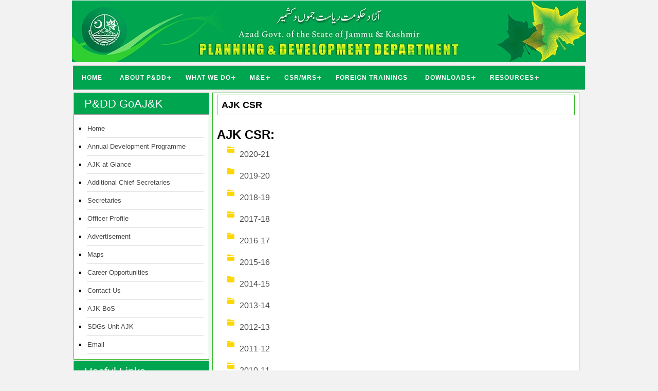

--- FILE ---
content_type: text/html; charset=UTF-8
request_url: https://pndajk.gov.pk/ajkcrs.php?filep=AJKCSR/2015-16/1st%20Semi%20Annual%20July%202015%20to%20Dec%202015
body_size: 11855
content:
<!DOCTYPE html PUBLIC "-//W3C//DTD XHTML 1.0 Transitional//EN" "http://www.w3.org/TR/xhtml1/DTD/xhtml1-transitional.dtd">
<html xmlns="http://www.w3.org/1999/xhtml">
<head>
<meta http-equiv="Content-Type" content="text/html; charset=utf-8" />
<!-- Basic Page Needs
  ================================================== -->
<meta charset="utf-8">
<title>Planning & Development Department</title>
<link href='images/favicon.ico' rel='icon' type='image/x-icon'/>
<meta name="description" content="Planning & Development Department AJK" />
<!-- Mobile Specific Metas
  ================================================== -->
<meta name="viewport" content="width=device-width, initial-scale=1, maximum-scale=1">
<!-- CSS
  ================================================== -->
<link rel="stylesheet" href="css/zerogrid.css">
<link rel="stylesheet" href="css/style.css">
<link rel="stylesheet" href="css/responsive.css">
<link rel="stylesheet" href="css/responsiveslides.css" />
<link rel="stylesheet" type="text/css" href="css/menumaker.css">
<script src="js/jquery.min.js"></script>
<script src="js/menumaker.js"></script>
<script src="js/responsiveslides.js"></script>
<link href="css/docsstyles.css" rel="stylesheet"/>
<link href="https://cdnjs.cloudflare.com/ajax/libs/font-awesome/6.0.0-beta3/css/all.min.css" rel="stylesheet">
</head>
<body>
<!--------------Header--------------->

<header>

  <div class="wrap-header zerogrid">
    <div id="logo" style="color:#FFFFFF; font-size:36px"> <a href="http://pndajk.gov.pk"><img src="images/banner3.jpg" width="1000"/></a> </div>
     
  </div>
 <!-- <table width="100%" border="1">
  <tr>
    <td align="center" style="color:#FF0000;font-weight:bold;font-size:24px">Under Maintenance</td>
  </tr>
</table>-->
</header>




<nav>

  <div id="cssmenu">
    <ul>
      <li><a href="index.php">Home</a></li>
      <li> <a href="#">About P&DD</a>
        <ul>
          <li><a href="pndfunctions.php">Functions</a></li>
          <li><a href="pndhistory.php">History</a></li>
          <li><a href="organogram.php">Organogram</a></li>
          <li><a href="pndsections.php">Sections</a></li>
           <li><a href="honorboardacsd.php">ACS (Dev.)</a></li>
          <li><a href="honorboardsectpnd.php">Secretaries P&DD </a></li>
          <li><a href="officerprofile.php">Officers Profile </a></li>
          <!--<li> <a href="#">Widgets 2</a>
            <ul>
              <li><a href="#">Plugins</a></li>
              <li><a href="#">Extensions</a></li>
              <li><a href="#">Modules</a></li>
            </ul>
          </li>-->
        </ul>
      </li>
      <li> <a href="#">What we do</a>
        <ul>
          <li><a href="whatwedo.php?page=Approval Project">Approval of Dev. Projects </a></li>
          <li><a href="whatwedo.php?page=Foreign Assistance">Foreign Assistance</a></li>
          <li><a href="whatwedo.php?page=Foreign Training">Foreign Trainings</a></li>
        </ul>
      </li>
      <li><a href="#"> M&E </a>
        <ul>
          <li><a href="honorboarddgmnepnd.php"> Director General M&E </a></li>
           <!--<li><a href="monitoringreports.php">M&E Reports</a></li>
           <li><a href="quarterlyreviewminutes.php">Quarterly Review Minutes</a></li>
          <li><a href="sectormonitoring.php">Monitoring Reports </a></li>-->
        </ul>
      </li>
      <li><a href="#"> CSR/MRS </a>
        <ul>
          <li><a href="ajkcrs.php"> CSR</a></li>
        <!--  <li><a href="#">Specifications</a></li>-->
          <li><a href="csrdownloads.php?page=cmss">CMSS</a></li>
          <li><a href="csrdownloads.php?page=csrnotification">Notification/Publication</a></li>
          <li><a href="csrdownloads.php?page=csrpublication">Specification</a></li>
        </ul>
      </li>
      <li><a href="foreigntraining.php">Foreign Trainings</a></li>
      <li> <a href="#">Downloads</a>
        <ul>
          <li><a href="adp.php">ADP</a></li>
           <li><a href="downloads.php?page=Studies-Policy Documents">Policy Documents</a></li>
          <li><a href="downloads.php?page=forms">Forms</a></li>
          <li><a href="downloads.php?page=maps">Maps</a></li>
        </ul>
      </li>
      <li> <a href="#">Resources</a>
        <ul>
          <li><a href="planningdocs.php">Planning Document</a></li>
          <li><a href="resourcecentre.php?page=Important Instructions">Cash/Work Plan</a></li>
          <!-- <li><a href="resourcecentre.php?page=ADP Guidelines">ADP Guidelines</a></li> -->
          <li><a href="resourcecentre.php?page=Development Strategy">Development Strategy</a></li>
          <li><a href="usefullinks.php">Useful Links</a></li>
        </ul>
      </li>
      <!--<li> <a href="#">Media Center</a>
        <ul>
    
          <li><a href="videogallery.php">Video Gallery</a></li>
          <li><a href="https://www.facebook.com/PNDAJK/" target="_blank">Find us on Facebook</a></li>
         
        </ul>
      </li>-->
      
    </ul>
  </div>
</nav>
<!--------------Content--------------->
<style>
#inner {
	width: 50%;
	margin: 0 auto;
	float:left;
	display: inline-block;
}
</style>



<style>
      
        h1 {
            font-size: 24px;
        }
		
		.customList {
  list-style-type: none; 
  padding: 0; 
}

.customList li {
  margin: 10px 0; 
  font-size: 16px; 
}
   
   
   
       .customa a {
            text-decoration: none;
            color: #007BFF;
        }
        .customa a:hover {
            text-decoration: underline;
        }
        .icon {
            margin-right: 10px;
        }
        .folder-icon {
            color: #FFD700; /* Gold for folders */
        }
        .file-icon {
            color: #6C757D; /* Gray for files */
        }
    </style>
    
    
<section id="content">
<div class="wrap-content zerogrid">
  <div class="row">
    
<div id="sidebar" class="col-1-4">
  <div class="wrap-col">
    <div class="box">
      <div class="heading">
        <h2> P&DD GoAJ&amp;K </h2>
      </div>
      <div class="content">
        <div class="linklist">
          <ul>
            <li><a href="index.php">Home</a></li>
            <li><a href="adp.php">Annual Development Programme</a></li>
            <li><a href="statyearbook.php?page=AJK at a Glance">AJK at Glance</a></li>
            <li><a href="honorboardacsd.php">Additional Chief Secretaries</a></li>
            <li><a href="honorboardsectpnd.php">Secretaries</a></li>
            <li><a href="officerprofile.php">Officer Profile</a></li> 
            <!-- <li><a href="foreigntraining.php">Foreign Trainings</a></li>-->
            <!--<li><a href="uploadfiles/downloads/Application Form B-1 to B-7.doc">Application Form For BPS-1 to BPS-7</a></li>-->
            <li><a href="jobtenders.php?page=advertisement">Advertisement</a></li>
            <li><a href="downloads.php?page=maps">Maps</a></li>            
            <li><a href="http://jobs.pndajk.gok.pk/" target="_blank">Career Opportunities</a></li>
          <!--  <li><a href="sectorwisesap.php" >Sector Wise SAP Data</a></li>-->
            <!-- <li><a href="maps.php">Maps</a></li>-->
            <!--<li><a href="contactdirectory.php">Telephone Directory</a></li>
									  <li><a href="contactdirectory.php">Telephone Directory</a></li>-->
            <li><a href="contactus.php">Contact Us</a></li>
            <li><a href="ajkboshome.php">AJK BoS</a></li>
            <li><a href="ajksdgshome.php">SDGs Unit AJK</a></li>
           <!-- <li><a href="telephone_directory.php?page=Telephone Directory">Telephone Directory</a></li>-->
            <li><a href="https://mail.pndajk.gov.pk:2096" target="_blank">Email</a></li>
           <!-- <li><a href="searchpnd.php" target="_blank">Search</a></li> -->
          </ul>
        </div>
      </div>
    </div>
        <div class="box">
      <div class="heading">
        <h2>Useful Links</h2>
      </div>
      <div class="content">
        <div class="linklist">
          <ul>
                        <li><a href="http://www.ajk.gov.pk" target="_blank">AJK Web Portal</a></li>
                        <li><a href="http://www.ead.gov.pk/" target="_blank">Economic Affairs Division</a></li>
                        <li><a href="http://www.pc.gov.pk/" target="_blank">Planning Commission of Pakistan</a></li>
                        <li><a href="http://lupajk.gov.pk/" target="_blank">Land Use Planning</a></li>
                        <li><a href="http://www.pndpunjab.gov.pk/" target="_blank">P&DD Punjab</a></li>
                        <li><a href="http://www.sindhpnd.gov.pk/" target="_blank">P&DD Sindh</a></li>
                        <li><a href="http://www.pndkp.gov.pk/" target="_blank">P&DD KP</a></li>
                        <li><a href="http://www.balochistan.gov.pk/index.php?option=com_content&view=category&id=41&Itemid=557" target="_blank">P&DD Balochistan</a></li>
                        <li><a href="http://idbpajk.org/" target="_blank">IDB Assisted Projects</a></li>
                        <li><a href="http://www.epaajk.gok.pk" target="_blank">EPA AJ&K</a></li>
                        <li><a href="https://www.youtube.com/playlist?list=PL8YXCAVvtM1PePk8328w4CsR8_lHivM52" target="_blank">Kashmir History Podcasts</a></li>
                      </ul>
        </div>
      </div>
    </div>
  </div>
</div>
    <div id="main-content" class="col-3-4">
      <div class="wrap-col" >
        <article>
          <h2>AJK CSR</h2>
          <br /> 
		  <h1>AJK CSR: </h1><ul class='customList'><li><i class="fas fa-folder folder-icon icon"></i><a href="?dir=2020-21">2020-21</a></li><li><i class="fas fa-folder folder-icon icon"></i><a href="?dir=2019-20">2019-20</a></li><li><i class="fas fa-folder folder-icon icon"></i><a href="?dir=2018-19">2018-19</a></li><li><i class="fas fa-folder folder-icon icon"></i><a href="?dir=2017-18">2017-18</a></li><li><i class="fas fa-folder folder-icon icon"></i><a href="?dir=2016-17">2016-17</a></li><li><i class="fas fa-folder folder-icon icon"></i><a href="?dir=2015-16">2015-16</a></li><li><i class="fas fa-folder folder-icon icon"></i><a href="?dir=2014-15">2014-15</a></li><li><i class="fas fa-folder folder-icon icon"></i><a href="?dir=2013-14">2013-14</a></li><li><i class="fas fa-folder folder-icon icon"></i><a href="?dir=2012-13">2012-13</a></li><li><i class="fas fa-folder folder-icon icon"></i><a href="?dir=2011-12">2011-12</a></li><li><i class="fas fa-folder folder-icon icon"></i><a href="?dir=2010-11">2010-11</a></li></ul>        </article>
      </div>
    </div>
  </div>
</div>
</section>
<!--------------Footer--------------->


<footer>
	<div class="copyright">
		<p>Copyright © 2025 - <a href="http://www.pndajk.gov.pk" target="_blank">Planning & Development Department</a> 
        <script async src="https://pagead2.googlesyndication.com/pagead/js/adsbygoogle.js"></script>
<!-- pnd ajk -->
<ins class="adsbygoogle"
     style="display:inline-block;width:728px;height:70px"
     data-ad-client="ca-pub-1160113945342520"
     data-ad-slot="8950192099"></ins>
<script>
     (adsbygoogle = window.adsbygoogle || []).push({});
</script>    
        
	</div>
</footer>
<script type="text/javascript">
	$("#cssmenu").menumaker({
		title: "Menu",
		format: "multitoggle"
	});
</script>

<script>
  (function(i,s,o,g,r,a,m){i['GoogleAnalyticsObject']=r;i[r]=i[r]||function(){
  (i[r].q=i[r].q||[]).push(arguments)},i[r].l=1*new Date();a=s.createElement(o),
  m=s.getElementsByTagName(o)[0];a.async=1;a.src=g;m.parentNode.insertBefore(a,m)
  })(window,document,'script','https://www.google-analytics.com/analytics.js','ga');

  ga('create', 'UA-57169161-1', 'auto');
  ga('send', 'pageview');

</script>


<script src="js/jquery-1.11.0.min.js"></script>
<script src="js/ajkscrscript.js"></script>

</body>
</html>


--- FILE ---
content_type: text/html; charset=utf-8
request_url: https://www.google.com/recaptcha/api2/aframe
body_size: 251
content:
<!DOCTYPE HTML><html><head><meta http-equiv="content-type" content="text/html; charset=UTF-8"></head><body><script nonce="HntlQ1P71X3qW_SZz4u3CA">/** Anti-fraud and anti-abuse applications only. See google.com/recaptcha */ try{var clients={'sodar':'https://pagead2.googlesyndication.com/pagead/sodar?'};window.addEventListener("message",function(a){try{if(a.source===window.parent){var b=JSON.parse(a.data);var c=clients[b['id']];if(c){var d=document.createElement('img');d.src=c+b['params']+'&rc='+(localStorage.getItem("rc::a")?sessionStorage.getItem("rc::b"):"");window.document.body.appendChild(d);sessionStorage.setItem("rc::e",parseInt(sessionStorage.getItem("rc::e")||0)+1);localStorage.setItem("rc::h",'1765996366649');}}}catch(b){}});window.parent.postMessage("_grecaptcha_ready", "*");}catch(b){}</script></body></html>

--- FILE ---
content_type: text/css
request_url: https://pndajk.gov.pk/css/zerogrid.css
body_size: 2417
content:
/* -------------------------------------------- */
/* ------------------Grid System--------------- */ 
.zerogrid {
	width: 1000px;
	position: relative;
	margin: 0 auto;
	padding: 0px;
}
.zerogrid:after {
	content: "\0020";
	display: block;
	height: 0;
	clear: both;
	visibility: hidden;
}
.zerogrid .row {
}
.zerogrid .row:before, .row:after {
	content: '\0020';
	display: block;
	overflow: hidden;
	visibility: hidden;
	width: 0;
	height: 0;
}
.zerogrid .row:after {
	clear: both;
}
.zerogrid .row {
	zoom: 1;
}
.zerogrid .wrap-col {
	margin:3px;
}
.zerogrid .col-1-2, .zerogrid .col-1-3, .zerogrid .col-2-3, .zerogrid .col-1-4, .zerogrid .col-2-4, .zerogrid .col-3-4, .zerogrid .col-1-5, .zerogrid .col-2-5, .zerogrid .col-3-5, .zerogrid .col-4-5, .zerogrid .col-1-6, .zerogrid .col-2-6, .zerogrid .col-3-6, .zerogrid .col-4-6, .zerogrid .col-5-6 {
	float:left;
	display: inline-block;
}
.zerogrid .col-full {
	width:100%;
}
.zerogrid .col-1-2 {
	width:37%;
}
.zerogrid .col-1-3 {
	width:33.33%;
}
.zerogrid .col-2-3 {
	width:66.66%;
}
.zerogrid .col-1-4 {
	width:27%;
}
.zerogrid .col-2-4 {
	width:50%;
}
.zerogrid .col-3-4 {
	width:72%;
}
.zerogrid .col-1-5 {
	width:20%;
}
.zerogrid .col-2-5 {
	width:40%;
}
.zerogrid .col-3-5 {
	width:60%;
}
.zerogrid .col-4-5 {
	width:80%;
}
.zerogrid .col-1-6 {
	width:16.66%;
}
.zerogrid .col-2-6 {
	width:33.33%;
}
.zerogrid .col-3-6 {
	width:50%;
}
.zerogrid .col-4-6 {
	width:66.66%;
}
.zerogrid .col-5-6 {
	width:83.33%;
}
 @media only screen and (min-width: 768px) and (max-width: 959px) {
 .zerogrid {
width:768px;
}
}
 @media only screen and (max-width: 767px) {
 .zerogrid {
width:100%;
}
}
 @media only screen and (min-width: 620px) and (max-width: 767px) {
 .zerogrid {
width:100%;
}
}
 @media only screen and (min-width: 480px) and (max-width: 619px) {
 .zerogrid {
width:100%;
}
 .zerogrid .col-1-3, .zerogrid .col-2-3 {
width:100%;
}
 .zerogrid .col-1-4 {
width:50%;
}
 .zerogrid .col-1-6, .zerogrid .col-2-6, .zerogrid .col-3-6, .zerogrid .col-4-6, .zerogrid .col-5-6 {
width:100%;
}
}
 @media only screen and (max-width: 479px) {
 .zerogrid, .zerogrid .col-1-2, .zerogrid .col-1-3, .zerogrid .col-2-3, .zerogrid .col-1-4, .zerogrid .col-2-4, .zerogrid .col-3-4, .zerogrid .col-1-5, .zerogrid .col-2-5, .zerogrid .col-3-5, .zerogrid .col-4-5, .zerogrid .col-1-6, .zerogrid .col-2-6, .zerogrid .col-3-6, .zerogrid .col-4-6, .zerogrid .col-5-6 {
width:100%;
}
}


--- FILE ---
content_type: text/css
request_url: https://pndajk.gov.pk/css/style.css
body_size: 14965
content:
/* ------------------Reset--------------------- */
a, abbr, acronym, address, applet, article, aside, audio, b, blockquote, big, body, center, canvas, caption, cite, code, command, datalist, dd, del, details, dfn, dl, div, dt, em, embed, fieldset, figcaption, figure, font, footer, form, h1, h2, h3, h4, h5, h6, header, hgroup, html, i, iframe, img, ins, kbd, keygen, label, legend, li, meter, nav, object, ol, output, p, pre, progress, q, s, samp, section, small, span, source, strike, strong, sub, sup, table, tbody, tfoot, thead, th, tr, tdvideo, tt, u, ul, var {
	background:transparent;
	border:0 none;
	font-size:100%;
	margin:0;
	padding:0;
	border:0;
	outline:0;
	vertical-align:top;
}
ol, ul {
	margin-left:20px;
	line-height:32px;
}
blockquote, q {
	quotes:none;
}
table, table td {
	padding:0;
	border:s;
	border-collapse:collapse;
}


.tablelist {
    border-collapse: collapse;
}

.tablelist, th, td {
    border: 1px solid black;
}

img {
	vertical-align:top;
}
embed {
	vertical-align:top;
}
article, aside, audio, canvas, command, datalist, details, embed, figcaption, figure, footer, header, hgroup, keygen, meter, nav, output, progress, section, source, video {
	display:block;
}
mark, rp, rt, ruby, summary, time {
	display:inline;
}
input {
	border: 1px solid #34B926;
	/*border-left: 4px solid #3366FF;*/
	
	height:25px;
	font-size:14px;
	font-weight:bold;
}

 textarea {
	border: 1px solid #34B926;
	/*border-left: 4px solid #3366FF;*/
	font-size:14px;
	font-weight:bold;
}
select {
	border: 1px solid #34B926;
	/*border-left: 4px solid #3366FF;*/
	height:25px;
	font-size:14px;
	font-weight:bold;
}
.styled-button-8 {
	background: #00A550;
	background: -moz-linear-gradient(top, #00A550 0%, #66CC00 100%);
	background: -webkit-gradient(linear, left top, left bottom, color-stop(0%, #00A550), color-stop(100%, #66CC00));
	background: -webkit-linear-gradient(top, #00A550 0%, #66CC00 100%);
	background: -o-linear-gradient(top, #00A550 0%, #66CC00 100%);
	background: -ms-linear-gradient(top, #00A550 0%, #66CC00 100%);
	background: linear-gradient(top, #00A550 0%, #66CC00 100%);
 filter: progid: DXImageTransform.Microsoft.gradient( startColorstr='#00A550', endColorstr='#66CC00', GradientType=0);
	padding:8px 13px;
	color:#fff;
	font-family:'Helvetica Neue', sans-serif;
	font-size:17px;
	border-radius:4px;
	-moz-border-radius:4px;
	-webkit-border-radius:4px;
	border:1px solid #1A87B9;
	height:40px;
}
iframe {
	border:0;
	margin:0;
	padding:0;
}
input, textarea, select {
	margin:0;
	padding:0px;
}
/* -------------------------------------------- */
/* ------------------Font---------------------- */

/*Add your font at here*/

/* -------------------------------------------- */
/* ------------------Style--------------------- */
html, body {
	width:100%;
	padding:0;
	margin:0;
}
body {
	/*background: #FFFFFF;   background: url("../images/xx (3).jpg") repeat scroll center top;	 */
	 
	  background: #F2F2F2;
	font: 12px/25px Arial, Helvetica, sans-serif;
}
table {
	border: 0px solid #bbb;
	/*border-collapse: separate;*/
	border-spacing: 5px;
}
td, th {
	border: 1px solid #ddd;
}
@media screen and (max-width: 640px) {
 table {
 overflow-x: auto;
 display: block;
}
}
a {
	color: #474747;
	text-decoration: none;
}
a:hover {
	color: #5EB7CB;
	;
	text-decoration: none;
}
a.button {
	cursor: pointer;
	color: #ffffff;
	line-height: 14px;
	font-family: Arial, Helvetica, sans-serif;
	font-size: 14px;
	font-weight: bold;
	background: #3F3F3F;
	border:1px solid #ffffff;
	-webkit-border-radius: 4px;
	-moz-border-radius: 4px;
	-khtml-border-radius: 4px;
	border-radius: 4px;
}
a.button {
	display: inline-block;
	text-decoration: none;
	padding: 6px 12px 6px 12px;
}
a.button:hover {
}
.clear {
	content: "\0020";
	display: block;
	height: 0;
	clear: both;
	visibility: hidden;
}
/* -------------------------------------------- */
/* ------------------Header-------------------- */
header {
	background: #F2F2F2;
}
header .wrap-header {
	height: 122px;
	margin-bottom:5px;
}
header #logo {
	position:absolute;
	top:1px;
	width: 100%;
}
.subnav {
	background:#5EB7CB!important;
	border:1px solid #72D4EA;
}
.subnav .wrap-subnav {
}
.subnav .links ul {
	list-style: none;
	margin: 0;
	padding: 0;
}
.subnav .links ul li {
	position:relative;
	float:left;
	padding-right:15px;
}
.subnav .links ul li a {
	font-weight:bold;
	font-size:10px;
	color:#474747;
}
.subnav .links ul li a:hover {
	color:#ffffff;
}
.subnav .share {
	float:right;
}
.subnav .share ul {
	list-style: none;
	margin: 0;
	padding: 0;
}
.subnav .share ul li {
	position:relative;
	float:left;
	padding-right:5px;
}
header #search {
	position: absolute;
	top: 50px;
	right: 0px;
	width: 258px;
	z-index: 15;
}
header .button-search {
	position: absolute;
	left: 0px;
	background: url('../images/button-search.png') center center no-repeat;
	width: 28px;
	height: 24px;
	border-right: 1px solid #CCCCCC;
	cursor: pointer;
}
header #search input {
	background: #FFF;
	padding: 1px 1px 1px 33px;
	width: 222px;
	height: 21px;
	border: 1px solid #CCCCCC;
	-webkit-border-radius: 3px;
	-moz-border-radius: 3px;
	-khtml-border-radius: 3px;
	border-radius: 3px;
}
/* -------------------------------------------- */
/* ------------------Navigation---------------- */
nav {
	background: #00A550;    /*006699*/
	border-bottom: 1px solid #CCCCCC;
	border-top: 1px solid #CCCCCC;
	max-width:996px;
	margin:auto;
	height:46px;
}
nav .wrap-nav {
	height: 46px;
}
.menu ul {
	list-style: none;
	margin: 0;
	padding: 0;
}
.menu ul li {
	position: relative;
	float: left;
	padding: 6px 5px 0px 5px;
}
.menu ul li:hover {
}
.menu ul li a {
	font-size: 14px;
	line-height:14px;
	color:#333333;
	display: block;
	padding: 6px 10px;
	margin-bottom: 5px;
	z-index: 6;
	position: relative;
	text-transform:uppercase;
}
.menu ul li:hover a {
	color:#ffffff;
	background-color:#5EB7CB;
	-webkit-border-radius: 3px;
	-moz-border-radius: 3px;
	-khtml-border-radius: 3px;
	border-radius: 3px;
}
.minimenu {
	display:none;
}
.minimenu {
	position: relative;
	margin: 0px;
	background:#5EB7CB;
	border: 1px solid #CCC;
}
.minimenu div {
	overflow: hidden;
	position: relative;
	font: 18px/40px 'PT Sans Narrow';
	color: #ffffff;
	text-align:center;
	text-transform:uppercase;
	font-weight:bold;
}
.minimenu select {
	position: absolute;
	top: 0px;
	left: 0px;
	width: 100%;
	height: 100%;
	opacity: 0;
filter: progid:DXImageTransform.Microsoft.Alpha(opacity=0);
	cursor: pointer;
}
/* -------------------------------------------- */
/* ------------------Navigation---------------- */

.featured {
	margin:30px auto;
}
.featured .wrap-featured {
	background:#333;
}
.featured .wrap-featured .slider {
	padding:2px;
}
/* -------------------------------------------- */
/* ------------------Content------------------- */
#content {
	padding:2px 0px;
}
#content .wrap-content {
}
#main-content {
min-height:1380px;
}
#sidebar .heading {
	padding:8px 2px;
	border:1px solid #00A550;
	background: #00A550;   /*006699*/
	color:#FFFFFF;
}
#sidebar .heading h2 {
	font-size:22px;
	font-weight:normal;
	display:inline;
}
#main-content article {
	clear: both;
	background:#FFFFFF;
	padding:3px 8px 8px 8px;
	margin-bottom:20px;
	border:1px solid #34B926;
}
#main-content article h2 {
	font-size:18px;
	line-height:22px;
	color:#000000;
	border:solid 1px #34B926;
	padding:8px;
}
#main-content article h3 {
	font-size:14px;
	line-height:22px;
	color:#1C4A96;
}
#main-content article .info {
	font-weight:bold;
	color:#000000;
}
#main-content article .info a {
	color: #ffffff;
	text-decoration:underline;
}
/*#main-content article img {
	float:left;
	margin-right:20px;
	border:1px solid #CCC;
}*/
#main-content article p {
	margin-bottom:10px;
	text-align:justify;
}
#main-content article .divfolder {
	width:300px;
	float:left;
	margin-left:5px;
}




.imagecontainer {
	height: 165px;
	position: relative;
}
.imagecontainer .imageHolder {
	position: relative;
	width: 160px;
	height: 160px;
	float:left;
	margin-left:8px;
}
.imagecontainer .imageHolder .caption {
	position: absolute;
	width: 158px;
	height: 25px;
	bottom: 0px;
	left: 0px;
	color: #FFFFFF;
	background: #00A550;
	text-align:center;
	font-weight:bold;
	opacity:0.9;
}

.imagecontainer1 {
	height: 165px;
	position: relative;
}
.imagecontainer1 .imageHolder {
	position: relative;
	width: 160px;
	height: 155px;
	float:left;
	margin-left:8px;
}
.imagecontainer1 .imageHolder .caption {
	position: absolute;
	width: 158px;
	height: 25px;
	bottom: 0px;
	left: 0px;
	color: #FFFFFF;
	background: #00A550;
	text-align:center;
	font-weight:bold;
	opacity:0.9;
}

#main-content .comment {
	font-weight:bold;
	margin:10px 0px;
	background:#ffffff url("../images/bgbox.png") repeat-x;
	padding:20px;
	border:1px solid #CCC;
}
#main-content .comment:after {
	content: "\0020";
	display: block;
	height: 0;
	clear: both;
	visibility: hidden;
}
#main-content .comment div {
	margin-bottom: 20px;
	vertical-align:middle;
}
#main-content .comment input {
	border: 2px solid #999999;
	padding: 8px 10px;
	width:250px;
}
#main-content .comment textarea {
	border: 2px solid #999999;
	padding: 8px 10px;
	width:95%;
}
#main-content .comment input[type="submit"] {
	cursor: pointer;
	width:100px;
	float:right;
	background: -webkit-linear-gradient(top, #efefef, #ddd);
	background: -moz-linear-gradient(top, #efefef, #ddd);
	background: -ms-linear-gradient(top, #efefef, #ddd);
	background: -o-linear-gradient(top, #efefef, #ddd);
	background: linear-gradient(top, #efefef, #ddd);
	color: #333;
	text-shadow: 0px 1px 1px rgba(255, 255, 255, 1);
	border: 2px solid #999999;
}
#main-content .comment input[type="submit"]:hover {
	background: -webkit-linear-gradient(top, #eee, #ccc);
	background: -moz-linear-gradient(top, #eee, #ccc);
	background: -ms-linear-gradient(top, #eee, #ccc);
	background: -o-linear-gradient(top, #eee, #ccc);
	background: linear-gradient(top, #eee, #ccc);
	border: 2px solid #bbb;
}
#main-content .comment input[type="submit"]:active {
	background: -webkit-linear-gradient(top, #ddd, #aaa);
	background: -moz-linear-gradient(top, #ddd, #aaa);
	background: -ms-linear-gradient(top, #ddd, #aaa);
	background: -o-linear-gradient(top, #ddd, #aaa);
	background: linear-gradient(top, #ddd, #aaa);
	border: 2px solid #999;
}
#sidebar {
}
#sidebar .box {
	margin-bottom:2px;
}
#sidebar .heading {
	padding:8px 20px;
	border:1px solid #999999;
	background: #00A550;
	color:#FFFFFF;
}
#sidebar .heading h2 {
	font-size:22px;
	font-weight:normal;
	display:inline;
}
#sidebar .content {
	padding:10px;
	border-left:1px solid #34B926;
	border-right:1px solid #34B926;
	border-bottom:1px solid #34B926;
	background: #ffffff;
}
/* -------------------------------------------- */
/* ------------------Footer-------------------- */
footer {
	background-color:#00A550;
	color:#FFFFFF;
	max-width:996px;
	margin:auto;
}
.copyright {
	text-align:center;
	background:#E3E1E1;
	padding:10px 0px;
	color:#FFFFFF;
	background-color:#00A550;
}
.copyright a {
	text-decoration:underline;
	color:#FFFFFF;
}
/* -------------------------------------------- */
/* ------------------Components-------------------- */

.posts {
	margin-bottom: 20px;
}
.posts h4 {
	font-size:14px;
	font-weight:normal;
}
.posts img {
	float:left;
	padding:5px;
	border:1px solid #CCC;
	margin-right:10px;
}
.posts p {
	color:#A3A3A3;
	font-style:italic;
}
.linklist {
}
.linklist ul {
	font-size:13px;
	list-style-type:square;
	margin-left:15px;
}
.linklist ul li {
	border-bottom: 1px solid #E1E1E1;
	padding:1px;
}
.photos {
}
.photos:after {
	content: "\0020";
	display: block;
	height: 0;
	clear: both;
	visibility: hidden;
}
.photos a {
	display: block;
	float:left;
	margin: 0px 4px 10px 4px;
	position: relative;
}
.photos a img {
	display:block;
	border:1px solid #CCC;
}
#pagi {
	margin: 30px auto;
	padding: 0;
	list-style: none;
	width: 180px;
}
#pagi li {
	float: left;
	margin-right: 10px;
}
#pagi li a {
	display: block;
	text-decoration: none;
	color: #717171;
	font: bold 11px Arial, sans-serif;
	padding: 5px 8px;
	-webkit-border-radius: 3px;
	-moz-border-radius: 3px;
	border-radius: 3px;
	background: #ffffff;
}
#pagi li a.current, #pagi li a:hover {
	color: #ffffff;
	background: #5EB7CB;
}
.containerhb {
	border-collapse: collapse;
	display: table;
	width: 100%;
	margin-top:5px;
}
.headinghb {
	background-color: #00A550;
	color: #FFFFFF;
	display: table-row;
	font-family: georgia;
	font-size: 14px;
	font-weight: bold;
	line-height: 35px;
	min-height: 35px;
	text-align: center;
}
.table-row {
	display:table-row;
	text-align: center;
}
.col {
	display:table-cell;
	border: 1px solid #CCC;
}
.container {
	display: table;
	width: 100%;
	border:solid 1px #00A550;
	margin-top:5px;
}
.column {
	display: table-cell;
	margin:10px;
	float:left;
}
.facebookOuter {
	background-color:#FFFFFF;
	width:inherit;
	padding:10px 0 10px 10px;
	height:250px;
}
.facebookInner {
	max-height:350px;
	height:inherit;
	overflow:hidden;
}
#showlist ul {
	list-style-type: none;
	padding: 0px;
	margin: 0px;
}
#showlist li {
	list-style: none;
	padding-left: 2px;
	border-bottom: solid 1px #CCCCCC;
	font-size:14px;
	font-weight:bold;
}
#showlist ul li {
}
#showlistsmall ul {
	list-style-type: none;
	padding: 0px;
	margin: 0px;
}
#showlistsmall li {
	list-style: none;
	padding-left: 2px;
	border-bottom: solid 1px #CCCCCC;
	font-size:13px;
	font-weight:bold;
}
#showlistsmall ul li {
}


.gridtable {
	font-family: verdana,arial,sans-serif;
	font-size:11px;
	color:#333333;
	border-width: 1px;
	border-color: #666666;
	border-collapse: collapse;
}
.gridtable th {
	border-width: 1px;
	padding: 8px;
	border-style: solid;
	border-color: #666666;
	background-color: #dedede;
}
.gridtable td {
	border-width: 1px;
	padding: 8px;
	border-style: solid;
	border-color: #666666;
	background-color: #ffffff;
}

table.gridtable {
	font-family: verdana,arial,sans-serif;
	font-size:11px;
	color:#333333;
	border-width: 1px;
	border-color: #666666;
	border-collapse: collapse;
}
table.gridtable th {
	border-width: 1px;
	padding: 8px;
	border-style: solid;
	border-color: #666666;
	background-color: #dedede;
}
table.gridtable td {
	border-width: 1px;
	padding: 8px;
	border-style: solid;
	border-color: #666666;
	background-color: #ffffff;
}





--- FILE ---
content_type: text/css
request_url: https://pndajk.gov.pk/css/menumaker.css
body_size: 6769
content:
#cssmenu, #cssmenu ul, #cssmenu ul li, #cssmenu ul li a, #cssmenu #menu-button {
	margin: 0;
	padding: 0;
	border: 0;
	list-style: none;
	line-height: 1;
	display: block;
	position: relative;
	-webkit-box-sizing: border-box;
	-moz-box-sizing: border-box;
	box-sizing: border-box;
	z-index:1;
}
#cssmenu:after, #cssmenu > ul:after {
	content: ".";
	display: block;
	clear: both;
	visibility: hidden;
	line-height: 0;
	height: 0;
}
#cssmenu #menu-button {
	display: none;
}
#cssmenu {
	font-family: Montserrat, sans-serif;
	background: #00A550;
	font-weight:bold;
}
#cssmenu > ul > li {
	float: left;
}
#cssmenu.align-center > ul {
	font-size: 0;
	text-align: center;
}
#cssmenu.align-center > ul > li {
	display: inline-block;
	float: none;
}
#cssmenu.align-center ul ul {
	text-align: left;
}
#cssmenu.align-right > ul > li {
	float: right;
}
#cssmenu > ul > li > a {
	padding: 17px;
	font-size: 12px;
	letter-spacing: 1px;
	text-decoration: none;
	color: #FFFFFF;
	font-weight: 700;
	text-transform: uppercase;
}
#cssmenu > ul > li:hover > a {
	color: #ffffff;
}
#cssmenu > ul > li.has-sub > a {
	padding-right: 20px;
}
#cssmenu > ul > li.has-sub > a:after {
	position: absolute;
	top: 22px;
	right: 11px;
	width: 8px;
	height: 2px;
	display: block;
	background: #dddddd;
	content: '';
}
#cssmenu > ul > li.has-sub > a:before {
	position: absolute;
	top: 19px;
	right: 14px;
	display: block;
	width: 2px;
	height: 8px;
	background: #dddddd;
	content: '';
 -webkit-transition: all .25s ease;
 -moz-transition: all .25s ease;
 -ms-transition: all .25s ease;
 -o-transition: all .25s ease;
 transition: all .25s ease;
}
#cssmenu > ul > li.has-sub:hover > a:before {
	top: 23px;
	height: 0;
}
#cssmenu ul ul {
	position: absolute;
	left: -9999px;
}
#cssmenu.align-right ul ul {
	text-align: right;
}
#cssmenu ul ul li {
	height: 0;
 -webkit-transition: all .25s ease;
 -moz-transition: all .25s ease;
 -ms-transition: all .25s ease;
 -o-transition: all .25s ease;
 transition: all .25s ease;
}
#cssmenu li:hover > ul {
	left: auto;
}
#cssmenu.align-right li:hover > ul {
	left: auto;
	right: 0;
}
#cssmenu li:hover > ul > li {
	height: 35px;
}
#cssmenu ul ul ul {
	margin-left: 100%;
	top: 0;
}
#cssmenu.align-right ul ul ul {
	margin-left: 0;
	margin-right: 100%;
}
#cssmenu ul ul li a {
	border-bottom: 1px solid #FFFFFF;
	padding: 11px 15px;
	width: 170px;
	font-size: 12px;
	text-decoration: none;
	color: #FFFFFF;
	font-weight: 400;
	background: #00A550;
}
#cssmenu ul ul li:last-child > a, #cssmenu ul ul li.last-item > a {
	border-bottom: 0;
}
#cssmenu ul ul li:hover > a, #cssmenu ul ul li a:hover {
	color: #ffffff;
}
#cssmenu ul ul li.has-sub > a:after {
	position: absolute;
	top: 16px;
	right: 11px;
	width: 8px;
	height: 2px;
	display: block;
	background: #dddddd;
	content: '';
}
#cssmenu.align-right ul ul li.has-sub > a:after {
	right: auto;
	left: 11px;
}
#cssmenu ul ul li.has-sub > a:before {
	position: absolute;
	top: 13px;
	right: 14px;
	display: block;
	width: 2px;
	height: 8px;
	background: #dddddd;
	content: '';
 -webkit-transition: all .25s ease;
 -moz-transition: all .25s ease;
 -ms-transition: all .25s ease;
 -o-transition: all .25s ease;
 transition: all .25s ease;
}
#cssmenu.align-right ul ul li.has-sub > a:before {
	right: auto;
	left: 14px;
}
#cssmenu ul ul > li.has-sub:hover > a:before {
	top: 17px;
	height: 0;
}
#cssmenu.small-screen {
	width: 100%;
}
#cssmenu.small-screen ul {
	width: 100%;
	display: none;
}
#cssmenu.small-screen.align-center > ul {
	text-align: left;
}
#cssmenu.small-screen ul li {
	width: 100%;
	border-top: 1px solid rgba(120, 120, 120, 0.2);
}
#cssmenu.small-screen ul ul li, #cssmenu.small-screen li:hover > ul > li {
	height: auto;
}
#cssmenu.small-screen ul li a, #cssmenu.small-screen ul ul li a {
	width: 100%;
	border-bottom: 0;
}
#cssmenu.small-screen > ul > li {
	float: none;
}
#cssmenu.small-screen ul ul li a {
	padding-left: 25px;
}
#cssmenu.small-screen ul ul ul li a {
	padding-left: 35px;
}
#cssmenu.small-screen ul ul li a {
	color: #dddddd;
	background: none;
}
#cssmenu.small-screen ul ul li:hover > a, #cssmenu.small-screen ul ul li.active > a {
	color: #ffffff;
}
#cssmenu.small-screen ul ul, #cssmenu.small-screen ul ul ul, #cssmenu.small-screen.align-right ul ul {
	position: relative;
	left: 0;
	width: 100%;
	margin: 0;
	text-align: left;
}
#cssmenu.small-screen > ul > li.has-sub > a:after, #cssmenu.small-screen > ul > li.has-sub > a:before, #cssmenu.small-screen ul ul > li.has-sub > a:after, #cssmenu.small-screen ul ul > li.has-sub > a:before {
	display: none;
}
#cssmenu.small-screen #menu-button {
	display: block;
	padding: 17px;
	color: #dddddd;
	cursor: pointer;
	font-size: 12px;
	text-transform: uppercase;
	font-weight: 700;
}
#cssmenu.small-screen #menu-button:after {
	position: absolute;
	top: 22px;
	right: 17px;
	display: block;
	height: 4px;
	width: 20px;
	border-top: 2px solid #dddddd;
	border-bottom: 2px solid #dddddd;
	content: '';
}
#cssmenu.small-screen #menu-button:before {
	position: absolute;
	top: 16px;
	right: 17px;
	display: block;
	height: 2px;
	width: 20px;
	background: #dddddd;
	content: '';
}
#cssmenu.small-screen #menu-button.menu-opened:after {
	top: 23px;
	border: 0;
	height: 2px;
	width: 15px;
	background: #ffffff;
	-webkit-transform: rotate(45deg);
	-moz-transform: rotate(45deg);
	-ms-transform: rotate(45deg);
	-o-transform: rotate(45deg);
	transform: rotate(45deg);
}
#cssmenu.small-screen #menu-button.menu-opened:before {
	top: 23px;
	background: #ffffff;
	width: 15px;
	-webkit-transform: rotate(-45deg);
	-moz-transform: rotate(-45deg);
	-ms-transform: rotate(-45deg);
	-o-transform: rotate(-45deg);
	transform: rotate(-45deg);
}
#cssmenu.small-screen .submenu-button {
	position: absolute;
	z-index: 99;
	right: 0;
	top: 0;
	display: block;
	border-left: 1px solid rgba(120, 120, 120, 0.2);
	height: 46px;
	width: 46px;
	cursor: pointer;
}
#cssmenu.small-screen .submenu-button.submenu-opened {
	background: #00A550;
}
#cssmenu.small-screen ul ul .submenu-button {
	height: 34px;
	width: 34px;
}
#cssmenu.small-screen .submenu-button:after {
	position: absolute;
	top: 22px;
	right: 19px;
	width: 8px;
	height: 2px;
	display: block;
	background: #dddddd;
	content: '';
}
#cssmenu.small-screen ul ul .submenu-button:after {
	top: 15px;
	right: 13px;
}
#cssmenu.small-screen .submenu-button.submenu-opened:after {
	background: #ffffff;
}
#cssmenu.small-screen .submenu-button:before {
	position: absolute;
	top: 19px;
	right: 22px;
	display: block;
	width: 2px;
	height: 8px;
	background: #dddddd;
	content: '';
}
#cssmenu.small-screen ul ul .submenu-button:before {
	top: 12px;
	right: 16px;
}
#cssmenu.small-screen .submenu-button.submenu-opened:before {
	display: none;
}
#cssmenu.small-screen.select-list {
	padding: 5px;
}


--- FILE ---
content_type: text/css
request_url: https://pndajk.gov.pk/css/docsstyles.css
body_size: 8096
content:
@charset "utf-8";
/*-------------------------
	File manager
-------------------------*/


.filemanager {
	width: 100%;
	max-width:1440px;
	position: relative;
	margin: 10px auto 10px;
	
}
 @media all and (max-width: 965px) {
 .filemanager {
 margin: 30px auto 0;
 padding: 1px;
}
}
/*-------------------------
	Breadcrumps
-------------------------*/


.filemanager .breadcrumbs {
    border: 1px solid #1C4A96;
    font-size: 18px;
    line-height: 22px;
    padding: 10px;
	
	color: #000000;
	margin-left:20px;
	font-size: 18px;
	font-weight: 700;
	line-height: 20px;
	
}
.filemanager .breadcrumbs a:link, .breadcrumbs a:visited {
	color: #666666;
	text-decoration: none;
}
.filemanager .breadcrumbs a:hover {
	text-decoration: underline;
}
.filemanager .breadcrumbs .arrow {
	color:  #6a6a72;
	font-size: 18px;
	font-weight: 700;
	line-height: 20px;
}
/*-------------------------
	Search box
-------------------------*/


.filemanager .search {
	position: absolute;
	padding-right: 30px;
	cursor: pointer;
	right: 0;
	font-size: 16px;
	color: #ffffff;
	display: block;
	width: 30px;
	height: 30px;
}
.filemanager .search:before {
	content: '';
	position: absolute;
	margin-top:12px;
	width: 10px;
	height: 11px;
	border-radius: 50%;
	border: 2px solid #ffffff;
	right: 8px;
}
.filemanager .search:after {
	content: '';
	width: 3px;
	height: 10px;
	background-color: #ffffff;
	border-radius: 2px;
	position: absolute;
	top: 23px;
	right: 6px;
	-webkit-transform: rotate(-45deg);
	transform: rotate(-45deg);
}
.filemanager .search input[type=search] {
	border-radius: 2px;
	color: #4D535E;
	background-color: #FFF;
	width: 230px;
	height: 44px;
	margin-left: -215px;
	padding-left: 20px;
	text-decoration-color: #4d535e;
	font-size: 16px;
	font-weight: 400;
	line-height: 20px;
	display: none;
	outline: none;
	border: none;
	padding-right: 10px;
	-webkit-appearance: none;
}

::-webkit-input-placeholder { /* WebKit browsers */
 color:    #4d535e;
}
:-moz-placeholder { /* Mozilla Firefox 4 to 18 */
 color:    #4d535e;
 opacity:  1;
}
::-moz-placeholder { /* Mozilla Firefox 19+ */
 color:    #4d535e;
 opacity:  1;
}
:-ms-input-placeholder { /* Internet Explorer 10+ */
 color:    #4d535e;
}
/*-------------------------
	Content area
-------------------------*/

.filemanager .data {
	margin-top: 20px;
	z-index: -3;
}
.filemanager .data.animated {
	-webkit-animation: showSlowlyElement 700ms; /* Chrome, Safari, Opera */
	animation: showSlowlyElement 700ms; /* Standard syntax */
}
.filemanager .data li {
	border-radius: 3px;
	background-color: #006699;
	width: 300px;
	height: 118px;
	list-style-type: none;
	margin: 10px;
	display: inline-block;
	position: relative;
	overflow: hidden;
	padding: 0.3em;
	z-index: 1;
	cursor: pointer;
	box-sizing: border-box;
	transition: 0.3s background-color;
}
.filemanager .data li:hover {
	background-color: #0066CC;
}
.filemanager .data li a {
	position: absolute;
	top: 0;
	left: 0;
	width: 100%;
	height: 100%;
}
.filemanager .data li .name {
	color: #ffffff;
	font-size: 12px;
	font-weight: 700;
	line-height: 20px;
	width:150px;
	white-space: nowrap;
	display: inline-block;
	position: absolute;
	overflow: hidden;
	text-overflow: ellipsis;
	top: 30px;
}
.filemanager .data li .details {
	color: #b6c1c9;
	font-size: 13px;
	font-weight: 400;
	width: 55px;
	height: 10px;
	top: 64px;
	white-space: nowrap;
	position: absolute;
	display: inline-block;
}
.filemanager .nothingfound {
	background-color: #373743;
	width: 23em;
	height: 21em;
	margin: 0 auto;
	display: none;
	font-family: Arial;
	-webkit-animation: showSlowlyElement 700ms; /* Chrome, Safari, Opera */
	animation: showSlowlyElement 700ms; /* Standard syntax */
}
.filemanager .nothingfound .nofiles {
	margin: 30px auto;
	top: 3em;
	border-radius: 50%;
	position:relative;
	background-color: #d72f6e;
	width: 11em;
	height: 11em;
	line-height: 11.4em;
}
.filemanager .nothingfound .nofiles:after {
	content: '×';
	position: absolute;
	color: #ffffff;
	font-size: 12em;
	margin-right: 0.092em;
	right: 0;
}
.filemanager .nothingfound span {
	margin: 0 auto auto 6.8em;
	color: #ffffff;
	font-size: 14px;
	font-weight: 700;
	line-height: 20px;
	height: 13px;
	position: relative;
	top: 2em;
}
 @media all and (max-width:965px) {
 .filemanager .data li {
 width: 100%;
 margin: 5px 0;
}
}

/* Chrome, Safari, Opera */
@-webkit-keyframes showSlowlyElement {
 100% {
transform: scale(1);
opacity: 1;
}
 0% {
transform: scale(1.2);
opacity: 0;
}
}

/* Standard syntax */
@keyframes showSlowlyElement {
 100% {
transform: scale(1);
opacity: 1;
}
 0% {
transform: scale(1.2);
opacity: 0;
}
}
/*-------------------------
		Icons
-------------------------*/

.icon {
	font-size: 14px;
}
.icon.folder {
	display: inline-block;
	margin: 1em;
	background-color: transparent;
	overflow: hidden;
}
.icon.folder:before {
	content: '';
	float: left;
	background-color: #7ba1ad;
	width: 1.5em;
	height: 0.45em;
	margin-left: 0.07em;
	margin-bottom: -0.07em;
	border-top-left-radius: 0.1em;
	border-top-right-radius: 0.1em;
	box-shadow: 1.25em 0.25em 0 0em #7ba1ad;
}
.icon.folder:after {
	content: '';
	float: left;
	clear: left;
	background-color: #a0d4e4;
	width: 3em;
	height: 2.25em;
	border-radius: 0.1em;
}
.icon.folder.full:before {
	height: 0.55em;
}
.icon.folder.full:after {
	height: 2.15em;
	box-shadow: 0 -0.12em 0 0 #ffffff;
}
.icon.file {
	width: 2.5em;
	height: 3em;
	line-height: 3em;
	text-align: center;
	border-radius: 0.25em;
	color: #FFF;
	display: inline-block;
	margin: 0.9em 1.2em 0.8em 1.3em;
	position: relative;
	overflow: hidden;
	box-shadow: 1.74em -2.1em 0 0 #A4A7AC inset;
}
.icon.file:first-line {
	font-size: 12px;
	font-weight: 700;
}
.icon.file:after {
	content: '';
	position: absolute;
	z-index: -1;
	border-width: 0;
	border-bottom: 2.6em solid #DADDE1;
	border-right: 2.22em solid rgba(0, 0, 0, 0);
	top: -34.5px;
	right: -4px;
}
.icon.file.f-avi, .icon.file.f-flv, .icon.file.f-mkv, .icon.file.f-mov, .icon.file.f-mpeg, .icon.file.f-mpg, .icon.file.f-mp4, .icon.file.f-m4v, .icon.file.f-wmv {
	box-shadow: 1.74em -2.1em 0 0 #7e70ee inset;
}
.icon.file.f-avi:after, .icon.file.f-flv:after, .icon.file.f-mkv:after, .icon.file.f-mov:after, .icon.file.f-mpeg:after, .icon.file.f-mpg:after, .icon.file.f-mp4:after, .icon.file.f-m4v:after, .icon.file.f-wmv:after {
	border-bottom-color: #5649c1;
}
.icon.file.f-mp2, .icon.file.f-mp3, .icon.file.f-m3u, .icon.file.f-wma, .icon.file.f-xls, .icon.file.f-xlsx {
	box-shadow: 1.74em -2.1em 0 0 #5bab6e inset;
}
.icon.file.f-mp2:after, .icon.file.f-mp3:after, .icon.file.f-m3u:after, .icon.file.f-wma:after, .icon.file.f-xls:after, .icon.file.f-xlsx:after {
	border-bottom-color: #448353;
}
.icon.file.f-doc, .icon.file.f-docx, .icon.file.f-psd {
	box-shadow: 1.74em -2.1em 0 0 #03689b inset;
}
.icon.file.f-doc:after, .icon.file.f-docx:after, .icon.file.f-psd:after {
	border-bottom-color: #2980b9;
}
.icon.file.f-gif, .icon.file.f-jpg, .icon.file.f-jpeg, .icon.file.f-pdf, .icon.file.f-png {
	box-shadow: 1.74em -2.1em 0 0 #e15955 inset;
}
.icon.file.f-gif:after, .icon.file.f-jpg:after, .icon.file.f-jpeg:after, .icon.file.f-pdf:after, .icon.file.f-png:after {
	border-bottom-color: #c6393f;
}
.icon.file.f-deb, .icon.file.f-dmg, .icon.file.f-gz, .icon.file.f-rar, .icon.file.f-zip, .icon.file.f-7z {
	box-shadow: 1.74em -2.1em 0 0 #867c75 inset;
}
.icon.file.f-deb:after, .icon.file.f-dmg:after, .icon.file.f-gz:after, .icon.file.f-rar:after, .icon.file.f-zip:after, .icon.file.f-7z:after {
	border-bottom-color: #685f58;
}
.icon.file.f-html, .icon.file.f-rtf, .icon.file.f-xml, .icon.file.f-xhtml {
	box-shadow: 1.74em -2.1em 0 0 #a94bb7 inset;
}
.icon.file.f-html:after, .icon.file.f-rtf:after, .icon.file.f-xml:after, .icon.file.f-xhtml:after {
	border-bottom-color: #d65de8;
}
.icon.file.f-js {
	box-shadow: 1.74em -2.1em 0 0 #d0c54d inset;
}
.icon.file.f-js:after {
	border-bottom-color: #a69f4e;
}
.icon.file.f-css, .icon.file.f-saas, .icon.file.f-scss {
	box-shadow: 1.74em -2.1em 0 0 #44afa6 inset;
}
.icon.file.f-css:after, .icon.file.f-saas:after, .icon.file.f-scss:after {
	border-bottom-color: #30837c;
}


--- FILE ---
content_type: text/javascript
request_url: https://pndajk.gov.pk/js/ajkscrscript.js
body_size: 8148
content:
$(function(){

	var filemanager = $('.filemanager'),
		breadcrumbs = $('.breadcrumbs'),
		fileList = filemanager.find('.data');

	// Start by fetching the file data from scan.php with an AJAX request

	$.get('ajkscrscandir.php', function(data) {
   
		var response = [data],
			currentPath = '',
			breadcrumbsUrls = [];
			
		//	alert(response);

		var folders = [],
			files = [];

		// This event listener monitors changes on the URL. We use it to
		// capture back/forward navigation in the browser.

		$(window).on('hashchange', function(){

			goto(window.location.hash);

			// We are triggering the event. This will execute 
			// this function on page load, so that we show the correct folder:

		}).trigger('hashchange');


		// Hiding and showing the search box

		filemanager.find('.search').click(function(){

			var search = $(this);

			search.find('span').hide();
			search.find('input[type=search]').show().focus();

		});


		// Listening for keyboard input on the search field.
		// We are using the "input" event which detects cut and paste
		// in addition to keyboard input.

		filemanager.find('input').on('input', function(e){

			folders = [];
			files = [];

			var value = this.value.trim();

			if(value.length) {

				filemanager.addClass('searching');

				// Update the hash on every key stroke
				window.location.hash = 'search=' + value.trim();

			}

			else {

				filemanager.removeClass('searching');
				window.location.hash = encodeURIComponent(currentPath);

			}

		}).on('keyup', function(e){

			// Clicking 'ESC' button triggers focusout and cancels the search

			var search = $(this);

			if(e.keyCode == 27) {

				search.trigger('focusout');

			}

		}).focusout(function(e){

			// Cancel the search

			var search = $(this);

			if(!search.val().trim().length) {

				window.location.hash = encodeURIComponent(currentPath);
				search.hide();
				search.parent().find('span').show();

			}

		});


		// Clicking on folders

		fileList.on('click', 'li.folders', function(e){
			e.preventDefault();

			var nextDir = $(this).find('a.folders').attr('href');

			if(filemanager.hasClass('searching')) {

				// Building the breadcrumbs

				breadcrumbsUrls = generateBreadcrumbs(nextDir);

				filemanager.removeClass('searching');
				filemanager.find('input[type=search]').val('').hide();
				filemanager.find('span').show();
			}
			else {
				breadcrumbsUrls.push(nextDir);
			}

			window.location.hash = encodeURIComponent(nextDir);
			currentPath = nextDir;
		});


		// Clicking on breadcrumbs

		breadcrumbs.on('click', 'a', function(e){
			e.preventDefault();

			var index = breadcrumbs.find('a').index($(this)),
				nextDir = breadcrumbsUrls[index];

			breadcrumbsUrls.length = Number(index);

			window.location.hash = encodeURIComponent(nextDir);

		});


		// Navigates to the given hash (path)

		function goto(hash) {

			hash = decodeURIComponent(hash).slice(1).split('=');

			if (hash.length) {
				var rendered = '';

				// if hash has search in it

				if (hash[0] === 'search') {

					filemanager.addClass('searching');
					rendered = searchData(response, hash[1].toLowerCase());

					if (rendered.length) {
						currentPath = hash[0];
						render(rendered);
					}
					else {
						render(rendered);
					}

				}

				// if hash is some path

				else if (hash[0].trim().length) {

					rendered = searchByPath(hash[0]);

					if (rendered.length) {

						currentPath = hash[0];
						breadcrumbsUrls = generateBreadcrumbs(hash[0]);
						render(rendered);

					}
					else {
						currentPath = hash[0];
						breadcrumbsUrls = generateBreadcrumbs(hash[0]);
						render(rendered);
					}

				}

				// if there is no hash

				else {
					currentPath = data.path;
					breadcrumbsUrls.push(data.path);
					render(searchByPath(data.path));
				}
			}
		}

		// Splits a file path and turns it into clickable breadcrumbs

		function generateBreadcrumbs(nextDir){
			var path = nextDir.split('/').slice(0);
			for(var i=1;i<path.length;i++){
				path[i] = path[i-1]+ '/' +path[i];
			}
			return path;
		}


		// Locates a file by path

		function searchByPath(dir) {
			var path = dir.split('/'),
				demo = response,
				flag = 0;

			for(var i=0;i<path.length;i++){
				for(var j=0;j<demo.length;j++){
					if(demo[j].name === path[i]){
						flag = 1;
						demo = demo[j].items;
						break;
					}
				}
			}

			demo = flag ? demo : [];
			return demo;
		}


		// Recursively search through the file tree

		function searchData(data, searchTerms) {

			data.forEach(function(d){
				if(d.type === 'folder') {

					searchData(d.items,searchTerms);

					if(d.name.toLowerCase().match(searchTerms)) {
						folders.push(d);
					}
				}
				else if(d.type === 'file') {
					if(d.name.toLowerCase().match(searchTerms)) {
						files.push(d);
					}
				}
			});
			return {folders: folders, files: files};
		}


		// Render the HTML for the file manager

		function render(data) {

			var scannedFolders = [],
				scannedFiles = [];

			if(Array.isArray(data)) {

				data.forEach(function (d) {

					if (d.type === 'folder') {
						scannedFolders.push(d);
					}
					else if (d.type === 'file') {
						scannedFiles.push(d);
					}

				});

			}
			else if(typeof data === 'object') {

				scannedFolders = data.folders;
				scannedFiles = data.files;

			}


			// Empty the old result and make the new one

			fileList.empty().hide();

			if(!scannedFolders.length && !scannedFiles.length) {
				filemanager.find('.nothingfound').show();
			}
			else {
				filemanager.find('.nothingfound').hide();
			}

			if(scannedFolders.length) {

				scannedFolders.forEach(function(f) {

					var itemsLength = f.items.length,
						name = escapeHTML(f.name),
						icon = '<span class="icon folder"></span>';

					if(itemsLength) {
						icon = '<span class="icon folder full"></span>';
					}

					if(itemsLength == 1) {
						itemsLength += ' item';
					}
					else if(itemsLength > 1) {
						itemsLength += ' items';
					}
					else {
						itemsLength = 'Empty';
					}

					var folder = $('<li class="folders"><a href="'+ f.path +'" title="'+ f.path +'" class="folders">'+icon+'<span class="name">' + name + '</span> <span class="details">' + itemsLength + '</span></a></li>');
					folder.appendTo(fileList);
				});

			}

			if(scannedFiles.length) {

				scannedFiles.forEach(function(f) {

					var fileSize = bytesToSize(f.size),
						name = escapeHTML(f.name),
						fileType = name.split('.'),
						icon = '<span class="icon file"></span>';

					fileType = fileType[fileType.length-1];

					icon = '<span class="icon file f-'+fileType+'">.'+fileType+'</span>';

					var file = $('<li class="files"><a href="'+ f.path+'" title="'+ f.path +'" class="files">'+icon+'<span class="name">'+ name +'</span> <span class="details">'+fileSize+'</span></a></li>');
					file.appendTo(fileList);
				});

			}


			// Generate the breadcrumbs

			var url = '';

			if(filemanager.hasClass('searching')){

				url = '<span>Search results: </span>';
				fileList.removeClass('animated');

			}
			else {

				fileList.addClass('animated');

				breadcrumbsUrls.forEach(function (u, i) {

					var name = u.split('/');

					if (i !== breadcrumbsUrls.length - 1) {
						url += '<a href="'+u+'"><span class="folderName">' + name[name.length-1] + '</span></a> <span class="arrow">→</span> ';
					}
					else {
						url += '<span class="folderName">' + name[name.length-1] + '</span>';
					}

				});

			}

			breadcrumbs.text('').append(url);


			// Show the generated elements

			fileList.animate({'display':'inline-block'});

		}


		// This function escapes special html characters in names

		function escapeHTML(text) {
			return text.replace(/\&/g,'&amp;').replace(/\</g,'&lt;').replace(/\>/g,'&gt;');
		}


		// Convert file sizes from bytes to human readable units

		function bytesToSize(bytes) {
			var sizes = ['Bytes', 'KB', 'MB', 'GB', 'TB'];
			if (bytes == 0) return '0 Bytes';
			var i = parseInt(Math.floor(Math.log(bytes) / Math.log(1024)));
			return Math.round(bytes / Math.pow(1024, i), 2) + ' ' + sizes[i];
		}

	});
});


--- FILE ---
content_type: text/plain
request_url: https://www.google-analytics.com/j/collect?v=1&_v=j102&a=437004592&t=pageview&_s=1&dl=https%3A%2F%2Fpndajk.gov.pk%2Fajkcrs.php%3Ffilep%3DAJKCSR%2F2015-16%2F1st%2520Semi%2520Annual%2520July%25202015%2520to%2520Dec%25202015&ul=en-us%40posix&dt=Planning%20%26%20Development%20Department&sr=1280x720&vp=1280x720&_u=IEBAAEABAAAAACAAI~&jid=1134946040&gjid=2071946309&cid=662330682.1765996366&tid=UA-57169161-1&_gid=627342185.1765996366&_r=1&_slc=1&z=1118347109
body_size: -449
content:
2,cG-L8GTGC2B4E